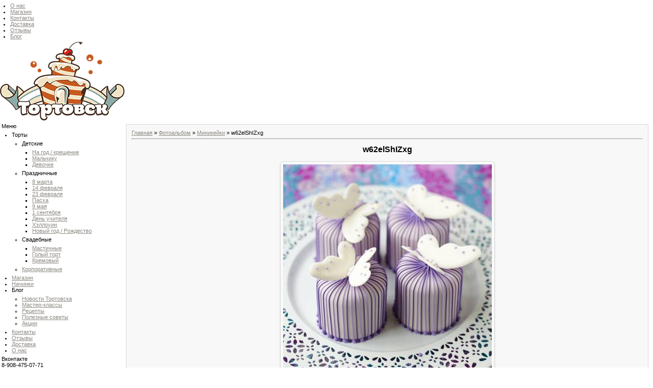

--- FILE ---
content_type: text/html; charset=UTF-8
request_url: http://tortovsk.ru/photo/minikejki/w62elshizxg/18-0-501
body_size: 10459
content:
<!DOCTYPE html>
<html>
<head>

	<script type="text/javascript">new Image().src = "//counter.yadro.ru/hit;ucoznet?r"+escape(document.referrer)+(screen&&";s"+screen.width+"*"+screen.height+"*"+(screen.colorDepth||screen.pixelDepth))+";u"+escape(document.URL)+";"+Date.now();</script>
	<script type="text/javascript">new Image().src = "//counter.yadro.ru/hit;ucoz_desktop_ad?r"+escape(document.referrer)+(screen&&";s"+screen.width+"*"+screen.height+"*"+(screen.colorDepth||screen.pixelDepth))+";u"+escape(document.URL)+";"+Date.now();</script>
<meta http-equiv="content-type" content="text/html; charset=UTF-8">
<meta http-equiv="X-UA-Compatible" content="IE=edge" />
<title>w62elShIZxg - Миникейки  - Фотоальбомы - Торты на заказ Ульяновск</title>
<meta name="description" content="сладкие фотографии" />
<meta name="keywords" content="фотографии сладостей, торты, макаруны, капкейки" />
<link type="text/css" rel="StyleSheet" href="/.s/src/css/971.css" />

	<link rel="stylesheet" href="/.s/src/base.min.css" />
	<link rel="stylesheet" href="/.s/src/layer7.min.css" />

	<script src="/.s/src/jquery-1.12.4.min.js"></script>
	
	<script src="/.s/src/uwnd.min.js"></script>
	<script src="//s773.ucoz.net/cgi/uutils.fcg?a=uSD&ca=2&ug=999&isp=0&r=0.859631575403537"></script>
	<link rel="stylesheet" href="/.s/src/ulightbox/ulightbox.min.css" />
	<link rel="stylesheet" href="/.s/src/photo.css" />
	<link rel="stylesheet" href="/.s/src/photopage.min.css" />
	<link rel="stylesheet" href="/.s/src/social.css" />
	<script src="/.s/src/ulightbox/ulightbox.min.js"></script>
	<script src="/.s/src/photopage.min.js"></script>
	<script async defer src="https://www.google.com/recaptcha/api.js?onload=reCallback&render=explicit&hl=ru"></script>
	<script>
/* --- UCOZ-JS-DATA --- */
window.uCoz = {"sign":{"7251":"Запрошенный контент не может быть загружен. Пожалуйста, попробуйте позже.","5458":"Следующий","5255":"Помощник","7252":"Предыдущий","7254":"Изменить размер","7253":"Начать слайд-шоу","7287":"Перейти на страницу с фотографией.","3125":"Закрыть"},"uLightboxType":1,"layerType":7,"module":"photo","ssid":"431232217662122615615","country":"US","site":{"host":"tortovsk.do.am","domain":"tortovsk.ru","id":"8tortovsk"},"language":"ru"};
/* --- UCOZ-JS-CODE --- */

		function eRateEntry(select, id, a = 65, mod = 'photo', mark = +select.value, path = '', ajax, soc) {
			if (mod == 'shop') { path = `/${ id }/edit`; ajax = 2; }
			( !!select ? confirm(select.selectedOptions[0].textContent.trim() + '?') : true )
			&& _uPostForm('', { type:'POST', url:'/' + mod + path, data:{ a, id, mark, mod, ajax, ...soc } });
		}

		function updateRateControls(id, newRate) {
			let entryItem = self['entryID' + id] || self['comEnt' + id];
			let rateWrapper = entryItem.querySelector('.u-rate-wrapper');
			if (rateWrapper && newRate) rateWrapper.innerHTML = newRate;
			if (entryItem) entryItem.querySelectorAll('.u-rate-btn').forEach(btn => btn.remove())
		}
 function uSocialLogin(t) {
			var params = {"facebook":{"width":950,"height":520},"vkontakte":{"height":400,"width":790},"ok":{"width":710,"height":390},"yandex":{"width":870,"height":515},"google":{"width":700,"height":600}};
			var ref = escape(location.protocol + '//' + ('tortovsk.ru' || location.hostname) + location.pathname + ((location.hash ? ( location.search ? location.search + '&' : '?' ) + 'rnd=' + Date.now() + location.hash : ( location.search || '' ))));
			window.open('/'+t+'?ref='+ref,'conwin','width='+params[t].width+',height='+params[t].height+',status=1,resizable=1,left='+parseInt((screen.availWidth/2)-(params[t].width/2))+',top='+parseInt((screen.availHeight/2)-(params[t].height/2)-20)+'screenX='+parseInt((screen.availWidth/2)-(params[t].width/2))+',screenY='+parseInt((screen.availHeight/2)-(params[t].height/2)-20));
			return false;
		}
		function TelegramAuth(user){
			user['a'] = 9; user['m'] = 'telegram';
			_uPostForm('', {type: 'POST', url: '/index/sub', data: user});
		}
function loginPopupForm(params = {}) { new _uWnd('LF', ' ', -250, -100, { closeonesc:1, resize:1 }, { url:'/index/40' + (params.urlParams ? '?'+params.urlParams : '') }) }
function reCallback() {
		$('.g-recaptcha').each(function(index, element) {
			element.setAttribute('rcid', index);
			
		if ($(element).is(':empty') && grecaptcha.render) {
			grecaptcha.render(element, {
				sitekey:element.getAttribute('data-sitekey'),
				theme:element.getAttribute('data-theme'),
				size:element.getAttribute('data-size')
			});
		}
	
		});
	}
	function reReset(reset) {
		reset && grecaptcha.reset(reset.previousElementSibling.getAttribute('rcid'));
		if (!reset) for (rel in ___grecaptcha_cfg.clients) grecaptcha.reset(rel);
	}
/* --- UCOZ-JS-END --- */
</script>

	<style>.UhideBlock{display:none; }</style>
</head>

<body style="background-color:#FFFFFF; margin:0;padding:0;">
<div id="utbr8214" rel="s773"></div>

<!--U1AHEADER1Z--><div class="container inner">
<div class="header_inner">
 <div class="menu">
 <ul>
 <li class="l1"><a href="/index/0-2">О нас</a></li>
 <li class="l2"><a href="/index/0-8">Магазин</a></li>
 <li class="l3"><a href="/index/0-3">Контакты</a></li>
 <li class="l4"><a href="/index/0-7">Доставка</a></li>
 <li class="l5"><a href="/gb">Отзывы</a></li>
 <li class="l6"><a href="/blog">Блог</a></li>
 </ul>
 <a href="/" class="logo"><img src="/images/logo.png" alt=""/></a>
 </div>
</div><!--/header-->

<div class="inner_content">
<div class="wrapper"><!--/U1AHEADER1Z-->

<!-- <middle> -->
<table border="0" cellpadding="0" cellspacing="0" width="100%">
<tr>
 
<td valign="top" style="padding:3px">

<!--U1CLEFTER1Z--><div class="left">
 <div class="block">
 <div class="block_t">
 Меню
 <div class="blo_tit menu_tit"></div>
 </div>
 <div class="block_c_bg"><div class="block_c">

 

 <ul class="menu_side">
 <li rel="1" class="acord_li"><span>Торты <i class="acord_i down"></i></span>
 <ul class="menu_hide show">
 <li rel="0" class="acord_li2"><span >Детские <i ></i></span>
 <ul class="sub2 ">
 <li><a href="/photo/1" >На год / крещение</a></li>
 <li><a href="/photo/2" >Мальчику</a></li>
 <li><a href="/photo/3" >Девочке</a></li>
 </ul>
 </li>
 <li rel="0" class="acord_li2"><span >Праздничные <i ></i></span>
 <ul class="sub2 ">
 <li><a href="/photo/4" >8 марта</a></li>
 <li><a href="/photo/5" >14 февраля</a></li>
 <li><a href="/photo/6" >23 февраля</a></li>
 <li><a href="/photo/7" >Пасха</a></li>
 <li><a href="/photo/8" >9 мая</a></li>
 <li><a href="/photo/9" >1 сентября</a></li>
 <li><a href="/photo/10" >День учителя</a></li>
 <li><a href="/photo/11" >Хэллоуин</a></li>
 <li><a href="/photo/12" >Новый год / Рождество</a></li>
 </ul>
 </li>
 <li rel="0" class="acord_li2"><span >Свадебные <i ></i></span>
 <ul class="sub2 ">
 <li><a href="/photo/13" >Мастичные</a></li>
 <li><a href="/photo/14" >Голый торт</a></li>
 <li><a href="/photo/15" >Кремовый</a></li>
 </ul>
 </li>
 <li><a href="/photo/26" >Корпоративные</a></li>
 </ul>
 </li>
 <li><a href="/index/0-8" >Магазин</a></li>
 <li><a href="/index/0-6" >Начинки</a></li>
 <li rel="0" class="acord_li"><span>Блог <i class="acord_i"></i></span>
 <ul class="menu_hide">
 <li><a href="/blog/novosti_tortovska/1-0-1">Новости Тортовска</a></li>
 <li><a href="/blog/1-0-2">Мастер-классы</a></li>
 <li><a href="/blog/1-0-3">Рецепты</a></li>
 <li><a href="/blog/1-0-4">Полезные советы</a></li>
 <li><a href="/blog/1-0-5">Акции</a></li>
 </ul>
 </li>
 <li><a href="/index/0-3" >Контакты</a></li>
 <li><a href="/gb" >Отзывы</a></li>
 <li><a href="/index/0-7" >Доставка</a></li>
 <li><a href="/index/0-2" >О нас</a></li>
 </ul>

 
 </div></div>
 <div class="block_b"></div>
 </div>
 
 <div class="block">
 <div class="block_t">
 Вконтакте
 <div class="blo_tit vk_tit"></div>
 </div>
 <div class="block_c_bg"><div class="block_c">
 <script type="text/javascript" src="//vk.com/js/api/openapi.js?146"></script>
 <!-- VK Widget -->
 <div id="vk_groups"></div>
 <script type="text/javascript">
 VK.Widgets.Group("vk_groups", {mode: 3, width: "211", height: "300", color1: 'fff6d8', color2: 'a8755c', color3: '9c6d37'}, 54799429);
 </script>

 </div></div>
 <div class="block_b"></div>
 </div>
 </div>
 
 <div class="right">
 <div class="head_tel">8-908-475-07-71</div>

 <div class="soc_link soc_top">
 <a href="https://vk.com/tortovsk" class="vk" title="Мы в Вконтакте" target="_blank"></a>
 <!--<a href="http://ok.ru/tortovsk" class="ok" title="Мы в Одноклассниках" target="_blank"></a>
 <a href="https://twitter.com/tortovskgrad" class="tw" title="Мы в Твиттере" target="_blank"></a>-->
 <a href="https://instagram.com/tortovsk/" class="inst" title="Мы в Инстаграмме" target="_blank"></a>
 </div>

 <form method="get" action="/search/" class="search_f orange"> 
 <p class="s"><input name="q" id="search" type="text" value=""></p> 
 </form>
 <div class="dyatel"></div>
 <div class="tel_top">8-908-475-07-71</div>
 <div class="right_t"></div>
 <div class="right_bg"><div class="right_bg_in"><!--/U1CLEFTER1Z-->
</td>


<td valign="top" width="80%" style="padding-top:5px">
<table border="0" cellpadding="10" cellspacing="0" width="100%" style="border:1px solid #D7D7D7;"><tr><td style="background:#F8F8F8;"><!-- <body> --><a href="http://tortovsk.ru/"><!--<s5176>-->Главная<!--</s>--></a> &raquo; <a href="/photo/"><!--<s5169>-->Фотоальбом<!--</s>--></a>  &raquo; <a href="/photo/minikejki/18">Миникейки</a> &raquo; w62elShIZxg
 <hr />
 <div id="u-photos">
 <div class="uphoto-entry">
 <h2 class="photo-etitle">w62elShIZxg</h2>
 <div class="photo-edescr">
 
 </div>
 <div class="u-center">
 <div class="photo-block">
 <div class="ph-wrap">
 <span class="photo-expand">
 <div id="nativeroll_video_cont" style="display:none;"></div><span id="phtmDiv35"><span id="phtmSpan35" style="position:relative"><img   id="p919231651" border="0" src="/_ph/18/2/919231651.jpg?1768748743" /></span></span>
		<script>
			var container = document.getElementById('nativeroll_video_cont');

			if (container) {
				var parent = container.parentElement;

				if (parent) {
					const wrapper = document.createElement('div');
					wrapper.classList.add('js-teasers-wrapper');

					parent.insertBefore(wrapper, container.nextSibling);
				}
			}
		</script>
	
 <a class="dd-tip ulightbox" href="/_ph/18/919231651.jpg?1768748743" target="_blank"><i class="expand-ico"></i><!--<s10014>-->В реальном размере<!--</s>--> <b>736x898</b> / 157.9Kb</a>
 </span>
 </div>
 <div class="photo-edetails ph-js-details">
 <span class="phd-views">321</span>
 <span class="phd-comments">0</span>
 
 <span class="phd-rating">
 <span id="entRating501">0.0</span>
 </span>
 <span class="phd-dorating">
		<style type="text/css">
			.u-star-rating-14 { list-style:none; margin:0px; padding:0px; width:70px; height:14px; position:relative; background: url('//s5.ucoz.net/img/photopage/rstars.png') top left repeat-x }
			.u-star-rating-14 li{ padding:0px; margin:0px; float:left }
			.u-star-rating-14 li a { display:block;width:14px;height: 14px;line-height:14px;text-decoration:none;text-indent:-9000px;z-index:20;position:absolute;padding: 0px;overflow:hidden }
			.u-star-rating-14 li a:hover { background: url('//s5.ucoz.net/img/photopage/rstars.png') left center;z-index:2;left:0px;border:none }
			.u-star-rating-14 a.u-one-star { left:0px }
			.u-star-rating-14 a.u-one-star:hover { width:14px }
			.u-star-rating-14 a.u-two-stars { left:14px }
			.u-star-rating-14 a.u-two-stars:hover { width:28px }
			.u-star-rating-14 a.u-three-stars { left:28px }
			.u-star-rating-14 a.u-three-stars:hover { width:42px }
			.u-star-rating-14 a.u-four-stars { left:42px }
			.u-star-rating-14 a.u-four-stars:hover { width:56px }
			.u-star-rating-14 a.u-five-stars { left:56px }
			.u-star-rating-14 a.u-five-stars:hover { width:70px }
			.u-star-rating-14 li.u-current-rating { top:0 !important; left:0 !important;margin:0 !important;padding:0 !important;outline:none;background: url('//s5.ucoz.net/img/photopage/rstars.png') left bottom;position: absolute;height:14px !important;line-height:14px !important;display:block;text-indent:-9000px;z-index:1 }
		</style><script>
			var usrarids = {};
			function ustarrating(id, mark) {
				if (!usrarids[id]) {
					usrarids[id] = 1;
					$(".u-star-li-"+id).hide();
					_uPostForm('', { type:'POST', url:`/photo`, data:{ a:65, id, mark, mod:'photo', ajax:'2' } })
				}
			}
		</script><ul id="uStarRating501" class="uStarRating501 u-star-rating-14" title="Рейтинг: 0.0/0">
			<li id="uCurStarRating501" class="u-current-rating uCurStarRating501" style="width:0%;"></li><li class="u-star-li-501"><a href="javascript:;" onclick="ustarrating('501', 1)" class="u-one-star">1</a></li>
				<li class="u-star-li-501"><a href="javascript:;" onclick="ustarrating('501', 2)" class="u-two-stars">2</a></li>
				<li class="u-star-li-501"><a href="javascript:;" onclick="ustarrating('501', 3)" class="u-three-stars">3</a></li>
				<li class="u-star-li-501"><a href="javascript:;" onclick="ustarrating('501', 4)" class="u-four-stars">4</a></li>
				<li class="u-star-li-501"><a href="javascript:;" onclick="ustarrating('501', 5)" class="u-five-stars">5</a></li></ul></span>
 
 </div>
 <hr class="photo-hr" />
 <div class="photo-edetails2">
<!--<s10015>-->Добавлено<!--</s>--> 21.07.2015 <a class="phd-author" href="javascript:;" rel="nofollow" onclick="window.open('/index/8-1', 'up1', 'scrollbars=1,top=0,left=0,resizable=1,width=700,height=375'); return false;">cech</a>
 </div>
 </div>
 
 </div>
 </div>
 <div class="photo-slider u-center">
 <style type="text/css">
		#phtOtherThumbs {margin-bottom: 10px;}
		#phtOtherThumbs td {font-size: 0;}
		#oldPhotos {position: relative;overflow: hidden;}
		#leftSwch {display:block;width:22px;height:46px;background: transparent url('/.s/img/photopage/photo-arrows.png') no-repeat;}
		#rightSwch {display:block;width:22px;height:46px;background: transparent url('/.s/img/photopage/photo-arrows.png') no-repeat -22px 0;}
		#leftSwch:hover, #rightSwch:hover {opacity: .8;filter: alpha(opacity=80);}
		#phtOtherThumbs img {vertical-align: middle;}
		.photoActiveA img {}
		.otherPhotoA img {opacity: 0.5; filter: alpha(opacity=50);-webkit-transition: opacity .2s .1s ease;transition: opacity .2s .1s ease;}
		.otherPhotoA:hover img {opacity: 1; filter: alpha(opacity=100);}
		#phtOtherThumbs .ph-wrap {display: inline-block;vertical-align: middle;background: url(/.s/img/photopage/opacity02.png);}
		.animate-wrap {position: relative;left: 0;}
		.animate-wrap .ph-wrap {margin: 0 3px;}
		#phtOtherThumbs .ph-wrap, #phtOtherThumbs .ph-tc {/*width: 200px;height: 150px;*/width: auto;}
		.animate-wrap a {display: inline-block;width:  33.3%;*width: 33.3%;*zoom: 1;position: relative;}
		#phtOtherThumbs .ph-wrap {background: none;display: block;}
		.animate-wrap img {width: 100%;}
	</style>

	<script>
	$(function( ) {
		if ( typeof($('#leftSwch').attr('onclick')) === 'function' ) {
			$('#leftSwch').click($('#leftSwch').attr('onclick'));
			$('#rightSwch').click($('#rightSwch').attr('onclick'));
		} else {
			$('#leftSwch').click(new Function($('#leftSwch').attr('onclick')));
			$('#rightSwch').click(new Function($('#rightSwch').attr('onclick')));
		}
		$('#leftSwch').removeAttr('onclick');
		$('#rightSwch').removeAttr('onclick');
	});

	function doPhtSwitch(n,f,p,d ) {
		if ( !f){f=0;}
		$('#leftSwch').off('click');
		$('#rightSwch').off('click');
		var url = '/photo/18-0-0-10-'+n+'-'+f+'-'+p;
		$.ajax({
			url: url,
			dataType: 'xml',
			success: function( response ) {
				try {
					var photosList = [];
					photosList['images'] = [];
					$($('cmd', response).eq(0).text()).find('a').each(function( ) {
						if ( $(this).hasClass('leftSwitcher') ) {
							photosList['left'] = $(this).attr('onclick');
						} else if ( $(this).hasClass('rightSwitcher') ) {
							photosList['right'] = $(this).attr('onclick');
						} else {photosList['images'].push(this);}
					});
					photosListCallback.call(photosList, photosList, d);
				} catch(exception ) {
					throw new TypeError( "getPhotosList: server response does not seems to be a valid uCoz XML-RPC code: " . response );
				}
			}
		});
	}

	function photosListCallback(photosList, direction ) {
		var dirSign;
		var imgWrapper = $('#oldPhotos'); // CHANGE this if structure of nearest images changes!
		var width = imgWrapper.width();
		imgWrapper.width(width);
		imgWrapper = imgWrapper.find(' > span');
		newImg = $('<span/>', {
			id: 'newImgs'
		});
		$.each(photosList['images'], function( ) {
			newImg.append(this);
		});
		if ( direction == 'right' ) {
			dirSign = '-';
			imgWrapper.append(newImg);
		} else {
			dirSign = '+';
			imgWrapper.prepend(newImg).css('left', '-' + width + 'px');
		}
		newImg.find('a').eq(0).unwrap();
		imgWrapper.animate({left: dirSign + '=' + width + 'px'}, 400, function( ) {
			var oldDelete = imgWrapper.find('a');
			if ( direction == 'right') {oldDelete = oldDelete.slice(0, 3);}
			else {oldDelete = oldDelete.slice(-3);}
			oldDelete.remove();
			imgWrapper.css('left', 0);
			try {
				if ( typeof(photosList['left']) === 'function' ) {
					$('#leftSwch').click(photosList['left']);
					$('#rightSwch').click(photosList['right']);
				} else {
					$('#leftSwch').click(new Function(photosList['left']));
					$('#rightSwch').click(new Function(photosList['right']));
				}
			} catch(exception ) {
				if ( console && console.log ) console.log('Something went wrong: ', exception);
			}
		});
	}
	</script>
	<div id="phtOtherThumbs" class="phtThumbs"><table border="0" cellpadding="0" cellspacing="0"><tr><td><a id="leftSwch" class="leftSwitcher" href="javascript:;" rel="nofollow" onclick="doPhtSwitch('5','1','501', 'left');"></a></td><td align="center" style="white-space: nowrap;"><div id="oldPhotos"><span class="animate-wrap"><a class="otherPhotoA" href="http://tortovsk.ru/photo/minikejki/wkz4kma_2gi/18-0-502"><span class="ph-wrap"><span class="ph-tc"><img   border="0"  class="otherPhoto" src="/_ph/18/1/842503128.jpg?1768748743" /></span></span></a> <a class="photoActiveA" href="http://tortovsk.ru/photo/minikejki/w62elshizxg/18-0-501"><span class="ph-wrap"><span class="ph-tc"><img   border="0"  class="photoActive" src="/_ph/18/1/919231651.jpg?1768748743" /></span></span></a> <a class="otherPhotoA" href="http://tortovsk.ru/photo/minikejki/vzrvfs7ly8o/18-0-500"><span class="ph-wrap"><span class="ph-tc"><img   border="0"  class="otherPhoto" src="/_ph/18/1/578289475.jpg?1768748743" /></span></span></a> </span></div></td><td><a href="javascript:;" rel="nofollow" id="rightSwch" class="rightSwitcher" onclick="doPhtSwitch('7','2','501', 'right');"></a></td></tr></table></div>
 </div> 
 </div>
 <hr />
 
 
 
 <table border="0" cellpadding="0" cellspacing="0" width="100%">
 <tr><td width="60%" height="25"><!--<s5183>-->Всего комментариев<!--</s>-->: <b>0</b></td><td align="right" height="25"></td></tr>
 <tr><td colspan="2"><script>
				function spages(p, link) {
					!!link && location.assign(atob(link));
				}
			</script>
			<div id="comments"></div>
			<div id="newEntryT"></div>
			<div id="allEntries"></div>
			<div id="newEntryB"></div></td></tr>
 <tr><td colspan="2" align="center"></td></tr>
 <tr><td colspan="2" height="10"></td></tr>
 </table>
 
 
 
 <div id="postFormContent" class="">
		<form method="post" name="addform" id="acform" action="/index/" onsubmit="return addcom(this)" class="photo-com-add" data-submitter="addcom"><script>
		function _dS(a){var b=a.split(''),c=b.pop();return b.map(function(d){var e=d.charCodeAt(0)-c;return String.fromCharCode(32>e?127-(32-e):e)}).join('')}
		var _y8M = _dS('>kprwv"v{rg?$jkffgp$"pcog?$uqu$"xcnwg?$73762334:$"1@2');
		function addcom( form, data = {} ) {
			if (document.getElementById('addcBut')) {
				document.getElementById('addcBut').disabled = true;
			} else {
				try { document.addform.submit.disabled = true; } catch(e) {}
			}

			if (document.getElementById('eMessage')) {
				document.getElementById('eMessage').innerHTML = '<span style="color:#999"><img src="/.s/img/ma/m/i2.gif" border="0" align="absmiddle" width="13" height="13"> Идёт передача данных...</span>';
			}

			_uPostForm(form, { type:'POST', url:'/index/', data })
			return false
		}
document.write(_y8M);</script>

<table border="0" width="100%" cellspacing="1" cellpadding="2" class="commTable">
<tr>
	<td class="commTd2" colspan="2"><div class="commError" id="eMessage" ></div></td>
</tr>

<tr>
	<td width="15%" class="commTd1" nowrap>Имя *:</td>
	<td class="commTd2"><input class="commFl" type="text" name="name" value="" size="30" maxlength="60"></td>
</tr>
<tr>
	<td class="commTd1">Email *:</td>
	<td class="commTd2"><input class="commFl" type="text" name="email" value="" size="30" maxlength="60"></td>
</tr>

<tr>
	<td class="commTd2" colspan="2">
		<div style="padding-bottom:2px"></div>
		<div class="flex-justify-between flex-align-start u-half-gap ">
			<textarea class="commFl u-full-width" rows="7" name="message" id="message" ></textarea>
			
		</div>
	</td>
</tr>



<tr>
	<td class="commTd1" nowrap>Код *:</td>
	<td class="commTd2">
	<div class="recaptcha-wrapper wait-loader normal"  >
		<div id="recaptcha_photo-com-add_6LcwAwsUAA" class="g-recaptcha" data-sitekey="6LcwAwsUAAAAAC26-Yh0GxD0_zR02NsphfQC-d-U" data-theme="light" data-size="normal" ></div>
		<span data-reset onclick="reReset(this )"></span>
	</div><script type="text/javascript">
		if (window.grecaptcha) {
			$('.g-recaptcha').each(function (index, element) {
				
		if ($(element).is(':empty') && grecaptcha.render) {
			grecaptcha.render(element, {
				sitekey:element.getAttribute('data-sitekey'),
				theme:element.getAttribute('data-theme'),
				size:element.getAttribute('data-size')
			});
		}
	
			});
		}
	</script></td>
</tr>

<tr>
	<td class="commTd2" colspan="2" align="center"><input type="submit" class="commSbmFl" id="addcBut" name="submit" value="Добавить комментарий"></td>
</tr>
</table><input type="hidden" name="ssid" value="431232217662122615615" />
				<input type="hidden" name="a"  value="36" />
				<input type="hidden" name="m"  value="4" />
				<input type="hidden" name="id" value="501" />
				
				<input type="hidden" name="soc_type" id="csoc_type" />
				<input type="hidden" name="data" id="cdata" />
			</form>
		</div>
 
 <!-- </body> --></td></tr></table>
</td>

<td valign="top" style="padding:3px">


</td>

</tr>
</table>
<!-- </middle> -->

<!--U1BFOOTER1Z--></div></div>
 <div class="right_b"></div>
 </div>
 <div class="clear"></div>
</div>
</div>

<div class="go_top"></div>
<div class="go_order"></div>
<a href="/index/1" rel="nofollow" class="login_link"></a>

<div class="footer">
 <div class="wrapper">
 <div class="footer_left">
 <div class="footer_left_tit">Торты на заказ</div>
 <div class="soc_link">
 <a href="https://vk.com/tortovsk" class="vk" title="Мы в Вконтакте" target="_blank"></a>
 <a href="http://ok.ru/tortovsk" class="ok" title="Мы в Одноклассниках" target="_blank"></a>
 <a href="https://twitter.com/tortovskgrad" class="tw" title="Мы в Твиттере" target="_blank"></a>
 <a href="https://instagram.com/tortovsk/" class="inst" title="Мы в Инстаграмме" target="_blank"></a>
 </div>
 <div class="copy_blo"><!-- "' --><span class="pblOEzqB">Хостинг от <a href="https://www.ucoz.ru/">uCoz</a></span></div>
 </div>
 
 <div class="footer_right">
 <div class="footer_right_inf">
 г. Ульяновск<br/>
 8-908-475-07-71
 </div>
 <div class="prav_blo">
 <span>
 <a href="javascript://" onclick="window.open('/index/agreement','police','scrollbars=1,top=1,left=1,width=650,height=450'); return false;">Пользовательское соглашение</a> | 
 <a href="javascript://" onclick="window.open('/index/policy','policy','scrollbars=1,top=1,left=1,width=650,height=450'); return false;">Политика конфиденциальности</a>
 </span>
 </div>
 </div>
 <div class="clear"></div>
 </div>
</div>

</div>

<!--Popup-->
<div class="popup popup_order">
 <div class="order_blo pop_order">
 <div class="close"></div>
 <div class="order_content">
 <div class="order_form_blo">
 
				<script>
					function _uploadCheck() {
						var w=_uWnd.all[this.upload_wnd];
						if (!w || w.state.destroyed) return;
						w._myuploadTimer=setTimeout("_uploadProgress('"+this.upload_id+"',"+this.upload_wnd+")",3000);
					}
					function _uploadProgress(upId,widx) {
						if (_uWnd.all[widx]) _uWnd.all[widx]._myuploadTimer=null;
						var o={upload_wnd:widx,upload_id:upId,dataType:'json',type:'GET',timeout:5000,cache:1,success:_uploadTick,error: function(a, b, c) { console.log('Test!', a, '-', b, '-', c); }};
						try {
							_uAjaxRequest("/.uploadstatus?upsession="+upId,o);
						} catch(e) {
							_uploadCheck.call(o,null,'error');
						}
					}
					function _uploadTick(data,st) {
						var w=_uWnd.all[this.upload_wnd];
						if (!w || w.state.destroyed) return;
						if (data.state=='error') {
							if (data.status==413) _uWnd.alert('Суммарный размер файлов превышает допустимое значение 15 МБ','',{w:230,h:80,tm:3000});
							else _uWnd.alert('Ошибка соединения, попробуйте позже ('+data.status+')','',{w:230,h:80,tm:3000});
							w.close();
							sblmb3=0;
							return;
						} else if (data.state=='starting' && w._myuploadStarted) {
							_uWnd.alert('Ошибка соединения, попробуйте позже','',{w:230,h:80,tm:3000});
							w.close();
							return;
						} else if (data.state=='uploading' || data.state=='done') {
							var cents;
							if (data.state=='done' || data.size==0) {
								w.footer('');
							} else {
								cents=Math.floor(data.received/data.size*1000)/10;
								w.footer('<div style="border:1px solid;position:relative"><div class="myWinTD2" style="width:'+Math.floor(cents)+'%;height:20px"></div><div style="text-align:center;position:absolute;left:0;top:0;width:100%;height:20px;font-size:14px">'+cents+'% ('+Math.floor(data.received/1024)+' Kb)</div></div>');
							}
							w._myuploadStarted=1;
							if (data.state=='done') {
								sblmb3=0;
								return;
							}
						}
						_uploadCheck.call(this);
					}
					var sblmb3=0;

					function funPb4yH( form, token = {} ) {
						var act='/mail/', upref='12QJ1VHubX', uploadId, wnd;
						try { var tr=checksubmit(); if (!tr){return false;} } catch(e) {}
						if (sblmb3==1) { return false; }
						sblmb3=1;
						window._uploadIdx = window._uploadIdx ? window._uploadIdx+1 : 1;
						uploadId = 'up' + window._uploadIdx + '_' + upref;

						form.action=act+'?upsession='+uploadId;

						wnd = new _uWnd(
							'sendMFe3',
							'Отправка сообщения',
							-350,
							-100,
							{
								footerh:25,
								footerc:' ',
								modal:1,
								closeonesc:1,
								resize:0,
								hidefooter:0,
								contentsizeprio:0,
								onbeforeclose:function(){},
								onclose:function(wnd) {
									if (wnd._myuploadTimer) clearTimeout(wnd._myuploadTimer);
									wnd._myuploadTimer=null;
								}
							},
							{ form, data:token }
						);

						wnd._myuploadStarted=0;
						_uploadCheck.call({upload_wnd:wnd.idx,upload_id:uploadId});

						return false
					}

					jQuery(function($) {
						if ($("input[id=policy]").length) {
							$('body').on("submit","form[name=mform]", function() {
								if (!$('input[id=policy]:checked').length) {
									$("input[id=policy]").next().css({"cssText":"color: red !important","text-decoration":"underline"});
									return false;
								} else {
									$("input[id=policy]").next().removeAttr('style');
								}
							});

							$('body').on("change","#policy", function() {
								$("input[id=policy]").next().removeAttr('style');
							});
						}
					});
				</script>
			<form method="post" name="mform" id="mffPb4yH" class="mform-3"  onsubmit="return funPb4yH(this)" data-submitter="funPb4yH">
				<input type="hidden" name="jkd498" value="1">
				<input type="hidden" name="jkd428" value="1">
				<input type="hidden" name="f2" value="Заказ торта из попапа">

<div class="input">
 <label for="ord_name_pop">Имя</label>
 <input id="ord_name_pop" type="text" class="ord_inp" value="" name="f3"/>
</div>
<div class="input">
 <!--<label for="ord_phone">Номер телефона</label>-->
 <input id="ord_phone" type="text" class="ord_inp" value="" name="f4" placeholder="Номер телефона"/>
</div>
<div class="input">
 <label for="ord_email_pop">e-mail</label>
 <input id="ord_email_pop" type="text" class="ord_inp" value="" name="f1"/>
</div>
<div class="order_send">
 <input type="submit" value="" class="order_send_btn"/>
</div>
<div class="policy_box"><input id="policy" type="checkbox" name="f5" value="1" checked/> Нажимая на кнопку "заказать сейчас", вы даёте согласие на обработку персональных данных в соответствии с <a href="javascript://" onclick="window.open('/index/policy','policy','scrollbars=1,top=1,left=1,width=650,height=450'); return false;">Политикой конфиденциальности</a></div>
				<input type="hidden" name="id" value="3" />
				<input type="hidden" name="a" value="1" />
				<input type="hidden" name="o" value="1" />
			</form>
 </div>
 </div>
 </div>
 <div class="fade"></div>
</div>
<!--/Popup-->

<script type="text/javascript" src="/js/jquery.bxslider.js"></script>
<script type="text/javascript" src="/js/jquery.maskedinput.js"></script>
<script type="text/javascript" src="/js/etimer.js"></script>
<script type="text/javascript" src="/js/script.js"></script>

<script type="text/javascript" src="/iload/iLoad.js"></script>
<script type="text/javascript" src="/js/wow.js"></script>
<script>
wow = new WOW({animateClass:'animated',offset:100});
wow.init();
</script>

<!-- Yandex.Metrika counter -->
<script type="text/javascript" >
 (function(m,e,t,r,i,k,a){m[i]=m[i]||function(){(m[i].a=m[i].a||[]).push(arguments)};
 m[i].l=1*new Date();k=e.createElement(t),a=e.getElementsByTagName(t)[0],k.async=1,k.src=r,a.parentNode.insertBefore(k,a)})
 (window, document, "script", "https://mc.yandex.ru/metrika/tag.js", "ym");

 ym(24918809, "init", {
 clickmap:true,
 trackLinks:true,
 accurateTrackBounce:true
 });
</script>
<noscript><div><img src="https://mc.yandex.ru/watch/24918809" style="position:absolute; left:-9999px;" alt="" /></div></noscript>
<!-- /Yandex.Metrika counter -->

<script type="text/javascript">(window.Image ? (new Image()) : document.createElement('img')).src = location.protocol + '//vk.com/rtrg?r=p/y6o9he5hBiXwA4PPi/*EwtqGSPx3IoXQWfsEGuM566KRm7OQdpJHFjqrXYNAHoCFwjondWkQiWW3RO00qnJSC7pgp93i6vhRq4gfUDIHROs819N1hP2sqYVH5vtg/9E88NTVgbFOqY2VrehWnTBiF1y7Wmu2/rNne*3Puz/WY-';</script>
<script type="text/javascript" src="//vk.com/js/api/openapi.js?130"></script>
<!-- VK Widget -->
<!--<div id="vk_community_messages"></div>
<script type="text/javascript">
VK.Widgets.CommunityMessages("vk_community_messages", 54799429, {disableExpandChatSound: "1",tooltipButtonText: "Есть вопрос?"});
</script>--><!--/U1BFOOTER1Z-->

</body>

</html>
<!-- 0.08444 (s773) -->

--- FILE ---
content_type: application/javascript
request_url: http://tortovsk.ru/js/script.js
body_size: 3635
content:
$(document).ready(function(){
	//Placeholder
	$('.ord_inp').unbind().focusin(function () {
		var _this = $(this);
		var value = $.trim(_this.val());
		if (value.length == 0)
		_this.prev('label').hide();
	}).focusout(function() {
		var _this = $(this);
		var value = $.trim(_this.val());
		if (value.length == 0)
		_this.prev('label').show();
	});
	
	//Mask input
	$('#ord_phone, #ord_phone_pop, #ans_phone_pop').unbind().focusin(function () {
		$(this).mask('+7-999-999-99-99').prev('label').hide();		
	}).focusout(function() {
		$(this).prev('label').show();	
	});
	
	//eTimer
	jQuery(".eTimer").eTimer({
		etType: 1, etDate: "19.02.2015.0.0", etShowSign: 1, etSep: "", etLastUnit: 4
		//etType: 0, etDate: "01.03.2015.0.0", etShowSign: 1, etSep: "", etLastUnit: 4
	});
	
	//Slider
	var slider1 = $('.slider1').bxSlider();
	var slider2 = $('.slider2').bxSlider();
	var slider3 = $('.slider3').bxSlider();
	var slider4 = $('.slider4').bxSlider();
	$('.review').bxSlider({
		mode: 'vertical',
		slideMargin: 25
	});


	
	//Slider Tab
	$('ul.tabs').on('click', 'li:not(.current)', function() {  
		$(this).addClass('current').siblings().removeClass('current').parents('div.section').find('div.box').eq($(this).index()).fadeIn(150).siblings('div.box').hide();
		slider1.reloadSlider();
		slider2.reloadSlider();
		slider3.reloadSlider();
		slider4.reloadSlider();
	});
	
	//PopUp
	$('.order_link_green, .rev_order_link, .order_stuff, .go_order').click(function () {
		$('.popup_order, .fade').fadeIn(300);
	});
	$('.answer_link').click(function () {
		$('.popup_answer, .fade').fadeIn(300);
	});
	$('.fade, .close').click(function () {
		$('.popup, .fade').fadeOut(300);
	});	

	//Search
	$('#search').focusout(function(){ 
		$('p.s').addClass("s_fo"); 
		$('.soc_top').animate({"right":"135px"}, 350 ); 
		
	}); 
	$('#search').focusin(function(){ 
		$('p.s').removeClass("s_fo"); 
		$('.soc_top').animate({"right":"310px"}, 250 ); 
	}); 
	
	//Accordion
	$('.acord_li > span').click(function () {
		if($(this).parent().attr('rel') == 0 ) {
			$(this).parent().attr('rel', 1).find('.menu_hide').slideDown(300);
			$(this).find('i.acord_i').addClass('down');
		} else {
			$(this).parent().attr('rel', 0).find('.menu_hide').slideUp(300);
			$(this).find('i.acord_i').removeClass('down');
		}
	});
	
	$('.acord_li2 span').click(function () {
		if($(this).parent().attr('rel') == 0 ) {
			$(this).parent().attr('rel', 1).find('.sub2').slideDown(300);
			$(this).find('i').addClass('down');
		} else {
			$(this).parent().attr('rel', 0).find('.sub2').slideUp(300);
			$(this).find('i').removeClass('down');
		}
	});
	
	//Login
	$('#login #password').focus(function() {
		$('#owl-login').addClass('password');
	}).blur(function() {
		$('#owl-login').removeClass('password');
	});
	
	//Начинки
	/*$(document).on('click', 'a[href^=#]', function () {
        $('html, body').animate({ scrollTop:  $('h2[name="'+this.hash.slice(1)+'"]').offset().top - 20 }, 1000 ); 
        return false;
    });*/
	
	(function($) {
	$(function() {
	  $('ul.tabs__caption').on('click', 'li:not(.active)', function() {
		$(this)
		  .addClass('active').siblings().removeClass('active')
		  .closest('div.tabs_stuf').find('div.tabs__content').hide().removeClass('active').eq($(this).index()).fadeIn(300).addClass('active');
	  });
	});
	})(jQuery);
	
	//Scroll top
	$(function () {
		$(window).scroll(function () {
			if ($(this).scrollTop() > 390) {
				$(".go_top").fadeIn(250);
			} else {
				$(".go_top").fadeOut(250);
			}
		});
		$(".go_top").click(function () {
			$("body,html").animate({
				scrollTop: 0
			}, 800);
			return false;
		});
	});
});